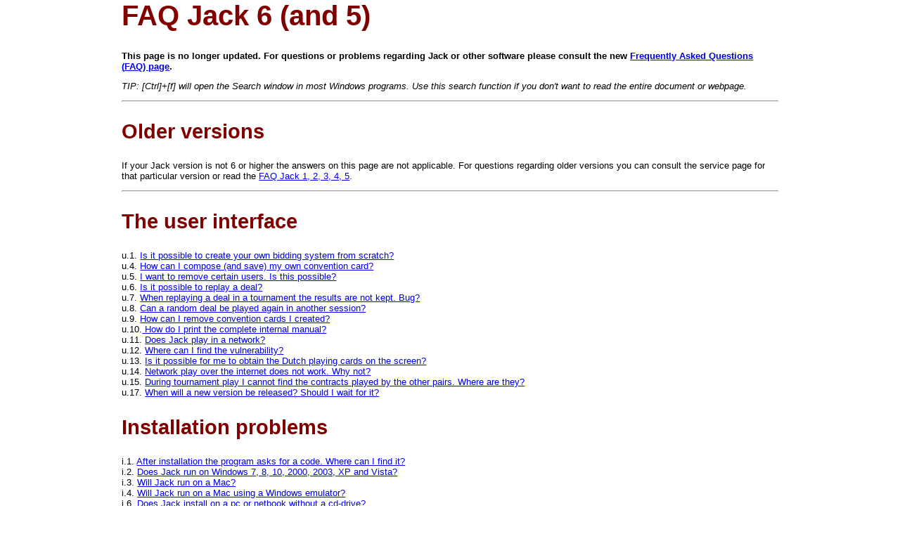

--- FILE ---
content_type: text/html
request_url: https://jackbridge.com/esupfaq.htm
body_size: 13472
content:
<!DOCTYPE HTML PUBLIC "-//W3C//DTD HTML 4.0 Transitional//EN">
<!-- developed by Vaporware for Kuijf & Kuijf Software (c) 2002  -->

<HTML>
<HEAD>
	<TITLE>Bridge: Jack - FAQ Jack 6</TITLE>
	<LINK href=jacksite.css rel="stylesheet" type="text/css">
	<SCRIPT language=JavaScript src="jacksite.js"></SCRIPT>
</HEAD>

<BODY class="jackPage" onLoad="jfSyncFrames('enavsupp');">


	<H1>FAQ Jack 6 (and 5)</H1>
	<p>
	<strong>This page is no longer updated. 
	For questions or problems regarding Jack or other software please consult the
	new <a href="esuppidx.htm">Frequently Asked Questions (<acronym title="Frequently Asked Questions">FAQ</acronym>) page</a>.</strong>
	
	</p><p>

	<i>TIP: [Ctrl]+[f] will open the Search window in most
	Windows programs. Use this search function if you don't want
	to read the entire document or webpage.</i>
	
	</p><p><hr></p>


	 <H2>Older versions</h2>
	 <P>If your Jack version is not 6 or higher the answers on this page
	 are not applicable. For questions regarding older versions you can
	 consult the service page for that particular version or read the
	<A href="esupfao.htm">FAQ Jack 1, 2, 3, 4, 5</A>.
	 
	
	<P><HR>

	<H2>The user interface</H2>

	u.1. <A href="#faqui001">Is it possible to create your own bidding system from scratch?</a>
	<br>u.4. <A href="#faqui004">How can I compose (and save) my own convention card?</a>
	<br>u.5. <A href="#faqui005">I want to remove certain users. Is this possible?</a>
	<br>u.6. <A href="#faqui006">Is it possible to replay a deal?</a>
	<br>u.7. <A href="#faqui007">When replaying a deal in a tournament the results are not kept. Bug?</a>
	<br>u.8. <A href="#faqui008">Can a random deal be played again in another session?</a>
	<br>u.9. <A href="#faqui009">How can I remove convention cards I created?</a>
	<br>u.10.<A href="#faqui010"> How do I print the complete internal manual?</a>
	<br>u.11. <A href="#faqui011">Does Jack play in a network?</a>
	<br>u.12. <A href="#faqui012">Where can I find the vulnerability?</a>
	<br>u.13. <A href="#faqui013">Is it possible for me to obtain the Dutch playing cards on the screen?</a>
	<br>u.14. <A href="#faqui014">Network play over the internet does not work. Why not?</a>
	<br>u.15. <A href="#faqui015">During tournament play I cannot find the contracts played by the other pairs. Where are they?</a>
	<br>u.17. <A href="#faqui017">When will a new version be released? Should I wait for it?</a>
	
	<H2>Installation problems</H2>
	i.1. <A href="#faqin001">After installation the program asks for a code. Where can I find it?</a>
	<br>i.2. <A href="#faqin002">Does Jack run on Windows 7, 8, 10, 2000, 2003, XP and Vista?</a>
	<br>i.3. <A href="#faqin003">Will Jack run on a Mac?</a>
	<br>i.4. <A href="#faqin004">Will Jack run on a Mac using a Windows emulator?</a>
	<br>i.6. <A href="#faqin006">Does Jack install on a pc or netbook without a cd-drive?</a>
	<br>i.7. <A href="#faqin007">Online activation fails, what should I do now?</a>
	<br>i.8. <A href="#faqin008">The "update code" box on my booklet is empty, can you get me an update code?</a>
	<br>i.9. <A href="#faqin009">Can I install the Jack 6 update on computers without Jack 5 being present?</a>
	<br>i.10. <A href="#faqin010">Does Jack install on an iPad or tablet?</a>
	

	<P><HR><P>
	
	<H2>The user interface</H2>

	<b><A name="faqui001">u.1. Is it possible to create your own bidding system from scratch?</B></a>
	<br>No. You can compose your own convention card. Jack has over 80 <A href="ejoconv.htm">conventions</a>, offering
	you a wide range of possibilities. Creating your own rules from scratch or defining new
	conventions is not possible.

	<P>
	<b><A name="faqui004">u.4. How can I compose (and save) my own convention card?</b></a>
	<br>Start by selecting the convention card environment. Now select a predefined convention card
	that best matches your requirements to be the base convention card for NS. Choose 'Edit'.
	Now select 'Create a new convention card' and enter a new name for your convention card. You will subsequently walk through all the 
	convention card screens, where you can change anything you like. In the final step the
	new convention card will be saved. You can now select the new convention card for both NS and EW.

	<P>
	<b><A name="faqui005">u.5. I want to remove certain users. Is this possible?</b></a>
	<BR>Yes, go to <B><I>[Settings</B>\Username]</i>.

	<P>
	<b><A name="faqui006">u.6. Is it possible to replay a deal?</b></a>
	<br>Select <B><I>[Actions</B>\Replay deal]</i>.
	
	<P>
	<b><A name="faqui007">u.7. When replaying a deal in a tournament the results are not kept. Bug?</b></a>
	<br>No, when playing in the tournament environment only the very first results will be saved.
	To be able to also store new results you should remove the existing results first; in the 
	tournament environment: <B><I>[File</B>\Tournaments]</I> select <B><I>[File</B>\Delete results]</I>.
	
	<P>
	<b><A name="faqui008">u.8. Can a random deal be played again in another session?</b></a>
	<br>Every deal has a unique number. You can replay a range of random deals, for example using
	different thinking time settings for Jack or using different convention cards. Another method
	for replaying deals is to store them separately, to be played again later on.

	<P>
	<b><A name="faqui009">u.9. How can I remove convention cards I created?</b></a>
	<BR>Enter the convention card environment and select the convention card.
	Now use the 'Delete' button.
	
	<P>
	<b><A name="faqui010">u.10. How do I print the complete internal manual?</b></a>
	<br>The manual is available as a pdf and can be printed.
	
	<P>
	<b><A name="faqui011">u.11. Does Jack play in a network?</b></a>
	<br>Yes, Jack can play both on a LAN or on the internet.
	
	<P>
	<b><A name="faqui012">u.12. Where can I find the vulnerability?</b></a>
	<br>Vulnerability is indicated by the highlighted direction indicators (i.e. colored red)
	both in the auction and on the table. Red means vulnerable. You can also change the settings to
	have vulnerability stand out even more.

	<P>
	<b><A name="faqui013">u.13. Is it possible for me to obtain the Dutch playing cards on the screen?</b></a>
	<br>Standard Dutch playing cards are on the CD but can also be obtained
	using <B><I>[Help</b>\Search for updates]</i>. 
	In the Dutch playing cards collection the aces feature some historical 
	Dutch buildings, it might be fun to have a look at them.
	<br>After installation you can use <B><I>[Settings</b>\Table]</I> to select the
	Dutch playing cards.

	<P>
	<b><A name="faqui014">u.14. Network play over the internet does not work. Why not?</b><br></a>
	Possible causes are: <br>
	1. The Server computer has a firewall. The Server computer must allow the Client computer access
	for Jack to be able to establish the connection. How to do this depends on the firewall software. <br>
	2. Jack says that he cannot establish a connection. Normally this indicates that the Client
	computer can not find the Server computer because the internet connection is not there.
	To check whether this is the case you can use the PING command. On the Client computer, open a DOS window
	and enter:<br><br>
	<code>PING &lt;ip-address&gt;</code><br><br>
	(substituting <code>&lt;ip-address&gt;</code> with the ip-address of the server) 
	if the number of packages received is 0 than you have a network problem which is unrelated to Jack.

	<P>
	<b><A name="faqui015">u.15. During tournament play I cannot find the contracts played by the other pairs. Where are they?</b><br></a>
	In some Jack tournaments only a frequency chart is available and not the contracts played by the other pairs.
	The reason is simple: the organisation of those tournaments did not enter the contracts played 
	and we did not get that data.

	<P><b><A name="faqui017">u.17. When will a new version be released? Should I wait for it?</a></b>
	<BR>It is not necessary to wait for a new version to be released. Jack is still
	ahead both in playing strength and user possibilities but yet is also still
	constantly being improved.
	<BR><A href="esupjreg.htm">Registrer</a> your purchase, if shortly after your
	purchase a new version is released you will receive a suitable offer for
	an update.
	<P>The Jack team does not release a new major version every year. In
	between major versions we sometimes have so much to offer a new minor
	version is released (a new number behind the decimal point, for example 
	6.11 for version 6). If you are in possession of its major version you
	can download and install the minor version for free.
	From within Jack 6 you can use <B><I>[Help</b>\Search for updates]</i>, 
	to contact the JackBridge website and install the updates.

	<P>Several new components and improvements were offered this way since
	the first release of Jack 6. This is an ongoing process enabling you to
	always have the most recent Jack 6 at your disposal.
 
	
	<H2>Installation problems</H2>
	<B><A name="faqin001">i.1. After installation the program asks for a code. Where can I find it?</a></b>
	<BR>The registration code is on the back of the manual. The code exists of
	three combinations of four letters each. Keep this code. You will need it again when
	you need to re-install the program.
	<BR>We allways recommend to <A href="esupjreg.htm">register</a>, if you loose track
	of your registration code we will be able to sent it again.

	<P><b><A name="faqin002">i.2. Does Jack run on Windows 7, 8, 10, 2000, 2003, XP and Vista?</b></a>
	<br>Yes.
	
	<P><b><A name="faqin003">i.3. Will Jack run on a Mac?</b></a>
	<br>No.

	<P><b><A name="faqin004">i.4. Will Jack run on a Mac using a Windows emulator?</b></a>
	<br>Yes, but we do not support this. 
	<BR>Successes were reported using a.o. Parallels.
	You should try our <A href="edwndem.htm">demo</a> first.

	<P><b><A name="faqin006">i.6. Does Jack install on a pc or netbook without a cd-drive?</a></b>
	<BR>Yes, you don't need the cd on the computer where you want to run Jack.
	You can install Jack using your own local network or by using a copy
	on another device such as a USB stick.
	
	<P><b><A name="faqin007">i.7. Online activation fails, what should I do now?</a></b>
	<BR>If online activation fails on a computer that is connected to the
	internet there are two possible causes:
	<UL>
		<LI>Your anti-virus software does not allow Jack to access www.jackbridge.com
		<LI>Your Windows firewall blocks Jack.
	</ul>
	We suspect that you answered a protection software question with NO where 
	it had to be YES. Getting this corrected can be difficult and might require 
	expert knowledge.
	If you are convinced that everything is done by the book and protection 
	software is not the problem than it might be caused by a Windows problem. 
	Start your internet explorer and visit some website. Keep the internet 
	explorer active (minimize it) while trying to activate Jack.
	<BR><i><b>TIP:</b> minimize this window, and try it now!</i>
	<P>If online activation keeps failing you should select manual activation.
	On screen an identification code, consisting of 16 strings of 4 characters, is
	displayed. Submit this identification code together with your registration
	code to us and you will receive the autorisationcode.
	
	<P><b><A name="faqin008">i.8. The "update code" box on my booklet is empty, can you get me an update code?</a></b>
	<BR>You don't need an update code, the box is intentionally left blank.
	If you bought Jack as an update, you can use the empty box to note
	your previous version registration code.
	<BR>Both when installing Jack 5 or the update from 4 to 5 the program will
	prompt you for your registration code. Here you should enter your new
	Jack 5 code. If your version is not the full version but the update from
	Jack 4 to 5 the program will subsequently prompt you to enter your Jack 4 code.
	
	<P><b><A name="faqin009">i.9. Can I install the Jack 6 update on computers without Jack 5 being present?</a></b>
	<br>The Jack 6 update can, just like the full Jack 6 version be used on new computers without the 
	presence of Jack 5. You do need the Jack 5 registration code during the installation.
	
	<p><b><A name="#faqin010">i.10 Does Jack install on an iPad or tablet?</a></b>
	<br>Tablets, like the iPad, usually operate using a different operating system
	(iOS or Android) and do not comply with the system requirements.
	<br>The only exception are tablets that run Windows 8 and are equipped with an 
	Intel X86 compatible CPU. Windows 8 tablets that are equipped with 
	ARM processor do not meet the system requirements. 
	For more information please contact your tablet supplier.

	<P><HR><P>
	<A name="mail"></a><H2>Helpdesk</h2>
	<strong>This page is no longer updated. 
	For questions or problems regarding Jack or other software please consult the
	new <a href="esuppidx.htm">Frequently Asked Questions (<acronym title="Frequently Asked Questions">FAQ</acronym>) page</a>.</strong>

	<p>
	When encountering problems/questions please:
	<OL>
		<LI>install the most recent version
			(or at least the newest minor version available for your mayor version)
		<LI>read the manual 
		<LI>read the help 
		<LI>read this FAQ
	</ol>

	<BR><BR><BR></p>


	<P class="footer">
	<SCRIPT language="JavaScript">
	<!-- Begin
	jfShowFooter("en");
	-->
	</SCRIPT>
	

</BODY>
</HTML>


--- FILE ---
content_type: text/css
request_url: https://jackbridge.com/jacksite.css
body_size: 15181
content:
#frame_position_newsbar {
	position: 			absolute;  
	left: 				0; 
	top: 				43px; 
}
#frame_position_contents { 
	position:			absolute; 
	top:				73px;
}
#layout_left {
	width: 				20px;
	height: 			100%;
}
#layout_left_topcorner {
	background:			white url(images/layottl.gif) no-repeat right;
	width: 				100%;
	height: 			114px;
}
#layout_left_newsbar {
	background:			#E56000 url(images/layotlc1.gif) no-repeat top left;
	width:				100%;
	height:				30px;

}
#layout_left_middle_edge {
	position:			absolute;
	left:				0px;
	top:				144px;
	width:				14px;
	height:				100%;
	background:			#FE9818 url(images/layotlm.gif) no-repeat left top;
}
#layout_left_bottomcorner {
	background:			white url(images/layotllb.gif) no-repeat;
	width: 				100%;
	height: 			66px;
}
#layout_nav_top {
	width:				100%;
	height:				144px;
	background: 		#FE9818 url(images/layotltc.gif) no-repeat left top;;
	padding:			6px 0 0 0;
}
#layout_left_nav_top_corner {
	background:			#A51805 url(images/layotlrt.gif) no-repeat left top;
	width:				100%;
	height:				108px;
}
#jacklogo {
	width:				126px;
	height:				94px;
	margin:				10px 3px 2px 3px;
}
#layout_nav_bottom {
	width:				100%;
	height:				50px;
}
#layout_left_nav_bottom_corner {
	background:			#A51805 url(images/layotlrb.gif) no-repeat left top;
	width:				100%;
	height:				20px;
}
#layout_left_nav_bottom_canvas_corner {
	background:			#FE9818 url(images/layotllc.gif) no-repeat left bottom;
	width:				25px;
	height:				30px;
}
#layout_left_nav_bottom_sitefooter {
	width:				107px;
	position:			absolute;
	top:				20px;
	left:				25px;
}
#layout_bottom_center {
	width:				100%;
	height:				50px;
}
#layout_bottom_contentsoverflow {
	width:				100%;
	height:				12px;
	background-color:	white;
}
#layout_bottom_image {
	position: 			absolute;  
	left: 				0; 
	top: 				12px; 
	width:				100%;
	height:				8px;
	background:			#FE9818 url(images/layotbc.gif) no-repeat left top;
}
.sitefooter {
	width:				100%;
	height:				30px;
	background:			#FE9818 url(images/layotbsp.gif) repeat-x bottom;
}
#layout_footer {
	position: 			absolute;  
	left: 				0; 
	top: 				20px; 
	font-size:			0.8em;
}
#layout_right_bottom_innercorner { 
	width:				24px;
	height:				50px;
	background:			white url(images/layotbc2.gif) no-repeat left bottom;
}
#layout_subheader {
	position: 			absolute;  
	left: 				0; 
	top: 				0; 
	width:				100%; 
	height: 			30px; 
	text-align: 		center; 
	overflow: 			hidden;
}
#layout_right {
	width: 				29px;
	height: 			100%;
}
#layout_right_topcorner {
	background:			white url(images/layottr.gif) no-repeat right top;
	width: 				29px;
	height: 			101px;
}
#layout_right_innercorner {
	background:			white url(images/layottc2.gif) no-repeat right top;
	width: 				24px;
	height: 			71px;
}
#layout_right_bottomcorner {
	background:			white url(images/layotbr.gif) no-repeat right;
	width: 				29px;
	height: 			66px;
}
.layout_right_spacer {
	background:			white url(images/layotrsp.gif) repeat-y right;
	height: 			100%;
}
.header {
	background:	 		#FE9818 url(images/layottcl.gif) no-repeat left;
	width:				100%;
	height:				67px;
	font-size:			2em; 
	color:				white;
	padding: 			0.5em;

}
.siteheader {
	background:	 		#FE9818 url(images/layottcs.gif) no-repeat left bottom;
	width:				100%;
	height:				60px;
	color:				white;
	overflow: 			hidden;
}
.newsbar {
	position: 			absolute;
	left: 				0;
	top: 				114px;	
	width:				100%; 
	height: 			30px; 
	background-color: 	#E56000;
	font-weight:		bold;
	font-size: 			18pt;
	font-family: 		arial, sans-serif;
	float:				left;
	overflow:			hidden;
	color: 				white; 
}
#newsbar_navigate {
	width:				132px;
}
#newsbar_navigate A IMG {
	width:				50px;
	height:				24px;
	margin:				3px 0px 3px 10px;
}
.contents { 
	padding:			0.5em;
	background-color: 	white; 
}
#welcome {
	min-height:			210px;
	max-width:			1000px; /* 1000px iets groter dan 800; 70em */
	margin:				auto; /* center the element by dividing the space in two */
/*	padding:			0.5em 4% 1em 10%; tbd gebruik als geen max-width en margin */
	font-size:			1.1em;
}
#welcometext:first-letter {
	font-size:			1.6em;
	font-family:		"monotype corsiva", cursive;
	color:				maroon;
}
#welcometext:first-line {
	font-size:			1.1em;
	font-weight: 		bold; 
}
#welcome IMG {
	clear:				none;
	float:				right;
	padding:			0.5em 0px 0.5em 0.5em;
}
#welcome_ext1, #contentpage_ext1, #contentpage_ext2 {
	padding:			1em 0; 
}
#welcome_ext1 IMG, #contentpage_ext1 IMG {
	clear:				none;
	float:				left;
	margin:				0 2em 0.5em 0; 
}
#welcome_ext1 .intro, #contentpage_ext1 .intro, #contentpage_ext2 .intro {
	max-width: 			1100px;
	margin:				auto;
	padding:			1em;
	border-radius:		16px; 
	border-style:		solid;
	border-color:		#FED991; /* beige=#FED991; grey=#EBEBEB; darkgrey=#CACACA; orange=#FE9818; darkorange=#E56000; maroon=#A51805;*/
	overflow:			hidden; /* grow with floating childs */
}
#welcome_ext2 {
	padding:			1em 2em;
}
#welcome_ext2 .intro {
	background-color: 	#FED991; /* beige */
	width: 				100%; /* 1100px;*/
	margin:				auto;
	padding:			1em;
	border-radius:		16px; 
	border-style:		solid;
	border-color:		#FED991; /* beige */
	overflow:			hidden; /* grow with floating childs */
}
#contentpage_ext2 .intro {
	background-color: 	#FED991; /* beige */
}
#contentpage_ext2 .mainItemContents {
	background-color: 	white;
	border-color:		#E56000; /* darkorange=#E56000; */
}
#layout_subheader H2 {
	display: 			inline; 
	clear: 				both;
	vertical-align: 	middle;
	width: 				100%; 
	margin: 			0;
	padding: 			0; 
	color: 				maroon; 
	font-weight: 		bold; 
	font-size: 			18pt;
	font-family: 		"copperplate gothic bold", times, "times new roman", serif;
}
#sitename {	
	float: 				left;
	margin: 			0px 0px 0px 5px; 
}
#langselector {	
	float: 				right;
	width: 				170px; 
	margin: 			4px 4px 3px 0px; 
	padding: 			0;
}
#languages {	
	margin: 			0; 
	padding: 			0; 
	list-style: 		none; 
}
#languages IMG {
	display: 			block; 
}
#languages LI {
	float: 				left;
	margin: 			0px;
	padding: 			0;  
	border-width: 		2px; 
	border-style: 		solid;
 	border-color: 		#E56000; 
}
#languages LI#huidig { 
	border-color: 		#FEEAB2;
}
#languages LI A IMG {
	border:				0;
}
.topic {	
	float: 				left;
	background-color: 	white; /*#fed991; */
	height:				150px; /* helft van 340px; /* 300 */
	width:				224px; /* 291px; 185px */
	padding:			1em;
	margin:				0px 16px 16px 0px; /*0px 26px 16px 0px; */ /*4px 26px 16px 4px; /* 0px 26px 16px 0px; */
	border-radius:		16px; 
	border-style:		solid;
	border-color:		white; 
}
.topic H3 {	
	margin: 			0 0 0.2em 0;
	padding:			0.1em;
	color: 				white;
	background-color: 	#A51805; 
	text-align: 		center; 
	font-size:			1.2em;
	font-weight: 		bold; 
	font-family: 		arial, sans-serif;
}
.topic P {
	margin: 			0;
}
.maintopic {
	width:				100%;
}
.navbar {
	width:				132px;
	height:				100%;
	background-color:	#A51805; /* maroon */
}
#navigate {
	height:				100%;
	font-family: 		arial, sans-serif;
	font-weight:		bold;
	font-size:			1.2em;
	overflow:			hidden;
	list-style:			none;
	margin: 			0; 
	padding:			0;
}
#navigate LI {
	width:				124px;
	text-align:			center;
	margin:				5px 4px 0 4px;
}
#navigate A { 
	padding: 			0.2em 0;
	display:			block;
	width:				120px;
	height:				1.4em;
	text-decoration:	none;
	border-width:		1px;
	border-style:		outset;
	border-color:		#E56000 #FEEAB2 #E56000 #FEEAB2;
}
#navigate A:link {
	color:				white;
}
#navigate A:visited {
	color:				white;
}
#navigate A:hover {
	color:				yellow;
	border-style:		inset;
	background-color:	#E56000;
}
#navigate A#index {
	color:				#A51805;
	background-color:	white;
}
a img {
	border:				0;
}
#subpage_title {
	width:				100%; 
	height: 			32px; 
	background-color: 	#E56000;
	clear:				both;
}
#subpage_navhom {
	width:				50px; margin: 4px 0px;
	float: 				left;
}
#subpage_logo {
	float: 				right;
	margin: 			4px 0px;
}
.nofuss li {
	list-style:			none;
	width:				8em;
	border-style: 		none solid none none;
	border-color:		maroon;
	border-width:		1px;
	float:				left;
	text-align:			center;
}
#nofuss {
	background-color:	#FEEAB2;
}
#nofuss h1 {
	height:				2em;
}
.index_mainpicture {
	width:				300px;
	height: 			200px;
	text-align: 		center;
	float:				left;
	background-color: 	#FEEAB2;
}
.index_subdomain {
	width:				20em; 
	height: 			22em; 
	margin: 			1% 1% 1% 1%;
	text-align: 		center;
	float:				left;
	border:				solid 1px maroon;
	background-color: 	white;
}
.index_subdomain h2 {
    font-family: 		"lucida sans", verdana, arial, sans-serif;
    font-size: 			1.6em;
    color: 				maroon;
}
#index_footer {
	clear: 				both;
}
.readmore_ref {
	vertical-align:		bottom;
	text-align:			right;
}
.english_site {
	font-style:		italic;
}
BODY
{
    FONT-WEIGHT: 		normal;
    FONT-SIZE: 			10pt;
    MARGIN: 			0px;
    BACKGROUND-COLOR: 	#FFFFFF;
    FONT-FAMILY: 		verdana, arial, sans-serif;
}
.jackBACKGROUND-COLOR
{
    BACKGROUND-COLOR: 	#FEEAB2;
}
.jackBACKGROUND-COLOR-DARK
{
    BACKGROUND-COLOR: 	#FEDA92;
}
/* jackPage class - BEGIN */
.jackPage {
	margin:			2em;
	max-width:			70em; /* 20160930 na vele jaren terug naar 70em */
	margin:				auto; /* 20160930 center the element by dividing the space in two */
}
.jackPage TABLE
{
	VERTICAL-ALIGN : 	top;
	FONT-SIZE: 			1em;
    FONT-FAMILY:  		verdana, arial, sans-serif;
}
.jackPage TABLE:TH
{
	VERTICAL-ALIGN : 	top;
	FONT-SIZE: 			1em;
    FONT-FAMILY: 		verdana, arial, sans-serif;
	FONT-WEIGHT : 		bold;
}
.jackPage HR
{
	COLOR: 				maroon;
}
/* jackPage class - END */
H1
{
    FONT-FAMILY: 		"lucida sans", verdana, arial, sans-serif;
    FONT-SIZE: 			3em;
    FONT-WEIGHT: 		bold;
    COLOR: 				maroon;
}
H2
{
    FONT-FAMILY: 		"lucida sans", verdana, arial, sans-serif;
    FONT-SIZE: 			2.2em;
    FONT-WEIGHT: 		bold;
    COLOR: 				maroon;
}
H3
{
    FONT-FAMILY: 		"lucida sans", verdana, arial, sans-serif;
    FONT-SIZE: 			1.8em;
    FONT-WEIGHT: 		bold;
    COLOR: 				maroon;
}
H4
{
    FONT-FAMILY: 		"lucida sans unicode", verdana, arial, sans-serif;
    FONT-SIZE: 			1.4em;
    FONT-WEIGHT: 		normal;
    COLOR: 				maroon;
}
CODE
{
    FONT-SIZE: 			1em;
}
.cdcoverimg {
	width:				140px;
    border: 			solid black 1px;
}
.cdcatalogimg {
	width:				80px;
    border: 			solid black 1px;
}
.cdcataloglistimg {
	width:				140px;
    border: 			0;
}
.jackTournamentTable
{
	BACKGROUND-COLOR: 	#FCF7D1;
	WIDTH: 				640px;
}
.jackColorTable
{
	BACKGROUND-COLOR: 	#FCF7D1;
}
.footer
{
    FONT-SIZE: 			0.8em;
    FONT-FAMILY: 		arial, sans-serif;
    FONT-VARIANT: 		normal;
	TEXT-ALIGN: 		center;
	VERTICAL-ALIGN: 	baseline;
}
TABLE.JackCatalog 
{ 
	width:				700px; 
	border: 			solid maroon 2px; 
	vertical-align:		top; 
	padding:			1em; 
	border-collapse:	collapse; 
}
.JackCatalog TD 
{ 
	border: 			solid maroon 1px; 
	vertical-align:		top; 
	padding:			1em; 
}
.pricelist 
{ 
	text-align:			center; 
	border:				none 2px #E56000;
}
TABLE.pricelist 
{ 
	width:				100%; 
	padding:			1em; 
	border-style: 		solid; 
	border-collapse:	collapse; 
	background-color:	white; 
}
.pricelist TH 
{ 
	border: 			solid 1px white; 
	background-color:	#FE9818; 
	color:				maroon; 
}
.pricelist TD 
{ 
	border: 			solid 1px #E56000; 
	text-align:			left; 
	padding-left:		0.5em; 
}
.offer_at {
	font-weight:		bold;
	font-style:			italic;
	color:				red;
}
.pricelist .offer_from {
	text-decoration:	line-through;
}
.inactive {
	color:				gray;
}
.email_letter {
	width:				80%; 
	margin: 			1em;
	padding:			1em;
	text-align: 		left;
	float:				left;
	border:				solid 1px maroon;
	background-color: 	white;
}
.license {
	width:				80%; 
    FONT-FAMILY: 		arial, sans-serif;
	margin: 			1em;
	padding:			1em;
	text-align: 		left;
	border:				solid 1px maroon;
	background-color: 	white;
}
.license H3 {
    FONT-FAMILY: 		arial, sans-serif;
}
/* ======================= */
.mainItem {
	width:				244px; /* 244px */
	float:				left; /* nieuw */
	margin:				0px 26px 16px 0px;
}
.mainItemContents {
/*	background-color:	#FFF9EB; /* lightbeige(mainbg)=#FFF9EB beige(mainbg)=#FEEAB2; darkorange=#E56000; grey=#EBEBEB; */
	height:				340px; /* 300 */
	width:				224px; /* 224px */
	padding:			1em;
	border-radius:		16px; 
	border-style:		solid;
	border-color:		#EBEBEB; /* grey=#EBEBEB; orange=#FE9818; darkgrey=#CACACA; */
}
.mainItem#spotlight {
	width:				514px; /* 2x244+26 244px */
}
.mainItem#spotlight .mainItemContents {
	width:				490px; /* 2x224+26+16 224px */
}
.sectionImg {
	max-width:			174px; 
	max-height:			205px; 
	float:				left;
}
div.resellerImg { 
	display: 			block; 
	width:				224px; /* 182px; try2019 */
	height:				80px;  
	text-align: 		center;
}
.resellerImg img {
	max-width:			180px;
	height:				80px;  
}
/* == eordr.htm
*/
body#eordr .sectionImg {
	border:				solid 1px black;
}
/* == paypal.htm
*/
body#paypal .mainItemContents {
	height:				400px; 
}
body#paypal .intro {
	background-color:	#fef1d2; /*#FEEAB2; */
	border-color:		maroon;
	border-style:		double;
}
body#paypal .mainItemContents { 
	border-color:		#FE9818; /* orange */
	border-width:		1px;
}
body#paypal .mainItem#spotlight .mainItemContents { 
	background-color:	#FFFCF5; /* lightlightbeige */
}
/* try 2019 doesnt work, fix for mobile font shrinking font-size=1em or 100% (actual_size = div.font_size * parent.font_size) next try p or span*/
/* div {
	font-size:			100%;
} 
*/
.mainItemContents H3 {	
	margin: 			0 0 0.2em 0;
	padding:			0.1em;
	color: 				#E56000; /* white; */
	text-align: 		center; 
	font-size:			1.4em;
	font-weight: 		bold; 
	font-family: 		arial, sans-serif;
	border:				0 0 2px 0;
	min-height:			2.4em;
}
a.enter {
 	display:			block;
	color: 				black; /*#7F3F97;*/
	text-decoration:	none;
}
div.homeproduct {
	display: 			block; 
	margin:				auto; 
	width:				102px; 
	overflow:			hidden;
}
.homeproduct img {
	width:				100px; /* 100px; 80px; orig 140*/
	height:				145px; /* 145px; 113px; orig 205 */
	border:				1px solid black;
}
.item p {
	clear:				both;
}
* html .item { 
	height:				expression( this.scrollHeight < 300 ? "300px" : "auto" ); /* sets min-height for IE */
}
body#home .item {
	position:			relative;
	min-height:			300px; /* sets min-height value for all standards-compliant browsers */
}
body#home .mainItemAbstract {
	color:				#777777;
	border-top:			1px solid #606060;				
	padding:			0.5em;
	font-weight:		bold;
	text-align:			center;
}
/* ======================= */
.faq dl {
	margin: 			0.5em 0 1.5em 0;
}
.faq dt {
	font-weight: 		bold;
	line-height: 		1.5;
	margin-top: 		1em;
	padding: 			0 25px;
	color:				maroon; /* #E56000 teal */
}
.faq dd {
	line-height: 		1.5;
	padding: 			0 25px;
	color:				#505050; /*#606060; /* black maroon */
}


--- FILE ---
content_type: text/javascript
request_url: https://jackbridge.com/jacksite.js
body_size: 11644
content:
<!-- 
// jackware.js 
// developed by Vaporware for Kuijf & Kuijf Software (c) 2002

function getDatumMaand(today) {
var arrMonth = new Array(12);

	arrMonth[0]= "januari"; arrMonth[ 1]= "februari"; arrMonth[ 2]= "maart";
	arrMonth[3]= "april"; arrMonth[ 4]= "mei"; arrMonth[ 5]= "juni";
	arrMonth[6]= "juli"; arrMonth[ 7]= "augustus"; arrMonth[ 8]= "september";
	arrMonth[9]= "oktober"; arrMonth[10]= "november"; arrMonth[11]= "december";

	return( arrMonth[today.getMonth()] );
}	

function getDatumMaandEn(today) {
var arrMonth = new Array(12);

	arrMonth[0]= "january"; arrMonth[ 1]= "february"; arrMonth[ 2]= "march";
	arrMonth[3]= "april"; arrMonth[ 4]= "may"; arrMonth[ 5]= "june";
	arrMonth[6]= "july"; arrMonth[ 7]= "august"; arrMonth[ 8]= "september";
	arrMonth[9]= "october"; arrMonth[10]= "november"; arrMonth[11]= "december";

	return( arrMonth[today.getMonth()] );
}	

function getDatumMaandFr(today) {
var arrMonth = new Array(12);

	arrMonth[0]= "janvier"; arrMonth[ 1]= "f&eacute;vrier"; arrMonth[ 2]= "mars";
	arrMonth[3]= "avril"; arrMonth[ 4]= "mai"; arrMonth[ 5]= "juin";
	arrMonth[6]= "juillet"; arrMonth[ 7]= "ao&ucirc;t"; arrMonth[ 8]= "septembre";
	arrMonth[9]= "octobre"; arrMonth[10]= "novembre"; arrMonth[11]= "d&eacute;cembre";

	return( arrMonth[today.getMonth()] );
}

function getDatumMaandGe(today) {
var arrMonth = new Array(12);

	arrMonth[0]= "Januar"; arrMonth[ 1]= "Februar"; arrMonth[ 2]= "M&auml;rz";
	arrMonth[3]= "April"; arrMonth[ 4]= "Mai"; arrMonth[ 5]= "Juni";
	arrMonth[6]= "Juli"; arrMonth[ 7]= "August"; arrMonth[ 8]= "September";
	arrMonth[9]= "Oktober"; arrMonth[10]= "November"; arrMonth[11]= "Dezember";

	return( arrMonth[today.getMonth()] );
}	

function getDatumDag(today) {
var arrDay = new Array(7);

	arrDay[0]= "zondag"; arrDay[1]= "maandag"; arrDay[2]= "dinsdag"; arrDay[3]= "woensdag";
	arrDay[4]= "donderdag"; arrDay[5]= "vrijdag"; arrDay[6]= "zaterdag";

	return( arrDay[today.getDay()] );
}	

function getDatumDagEn(today) {
var arrDay = new Array(7);

	arrDay[0]= "sunday"; arrDay[1]= "monday"; arrDay[2]= "tuesday"; arrDay[3]= "wednesday";
	arrDay[4]= "thursday"; arrDay[5]= "friday"; arrDay[6]= "saturday";

	return( arrDay[today.getDay()] );
}	

function getDatumDagFr(today) {
var arrDay = new Array(7);

	arrDay[0]= "dimanche"; arrDay[1]= "lundi"; arrDay[2]= "mardi"; arrDay[3]= "mercredi";
	arrDay[4]= "jeudi"; arrDay[5]= "vendredi"; arrDay[6]= "samedi";

	return( arrDay[today.getDay()] );
}	

function getDatumDagGe(today) {
var arrDay = new Array(7);

	arrDay[0]= "Sonntag"; arrDay[1]= "Montag"; arrDay[2]= "Dienstag"; arrDay[3]= "Mittwoch";
	arrDay[4]= "Donnerstag"; arrDay[5]= "Freitag"; arrDay[6]= "Samstag";

	return( arrDay[today.getDay()] );
}	

function getDatumDD(today) {

	return( today.getDate() );
}	

function getDatumCCYY(today) {

	return( today.getFullYear() );
}	

function getDatum(today,jLanguage) {
var dag, dd, maand, ccyy;
	dd=getDatumDD(today);
	ccyy=getDatumCCYY(today);
	
	if (jLanguage.toLowerCase().indexOf("en") != -1) {
		dag=getDatumDagEn(today);
		maand=getDatumMaandEn(today);
	} else if (jLanguage.toLowerCase().indexOf("fr") != -1) {
		dag=getDatumDagFr(today);
		maand=getDatumMaandFr(today);
	} else if (jLanguage.toLowerCase().indexOf("ge") != -1) {
		dag=getDatumDagGe(today);
		maand=getDatumMaandGe(today);
	} else {
		dag=getDatumDag(today);
		maand=getDatumMaand(today);
	}

	return( dag + " " + dd + " " + maand + " " + ccyy);
}	
function jfFindObj(n, d) { //v3.0
	var p,i,x;  
	if(!d) 
		d=document; 
	if((p=n.indexOf("?"))>0&&parent.frames.length) {
		d=parent.frames[n.substring(p+1)].document; 
		n=n.substring(0,p);
	}
	if(!(x=d[n])&&d.all) 
		x=d.all[n]; 
	for (i=0;!x&&i<d.forms.length;i++) 
		x=d.forms[i][n];
	for(i=0;!x&&d.layers&&i<d.layers.length;i++) 
		x=jfFindObj(n,d.layers[i].document); 
	return x;
}

//jackfunction HoverIn
function jfHoverIn(btnSelect,newImage) { //v3.0
	document.btnKeep=document[btnSelect];
	if(!document.btnKeep.keep) 
		document.btnKeep.keep=document[btnSelect].src; 
	document[btnSelect].src=newImage;
}

//jackfunction HoverOut
function jfHoverOut() {
	document.btnKeep.src=document.btnKeep.keep;
}

//jackfunction HoverSubIn
function jfHoverSubIn(btnSelect,newImage) { //v3.0
	jfHoverIn(btnSelect,newImage);
}

//jackfunction HoverSubOut
function jfHoverSubOut() {
	jfHoverOut();
}

function jfPreloadImages() { //v3.0
  var d=document; 
  if(d.images){ 
  	if(!d.jfP) 
		d.jfP=new Array();
    var i,j=d.jfP.length,a=jfPreloadImages.arguments; 
	for(i=0; i<a.length; i++)
    	if (a[i].indexOf("#")!=0){ 
			d.jfP[j]=new Image; 
			d.jfP[j++].src=a[i];
		}
	}
}

//jackfunction Navigate Node
function jfNavigate(mainDoc) {
jfDebug("jfNavigate("+mainDoc+")");

	if (mainDoc != "") {
		if(parent.fraMain) parent.fraMain.location.href=mainDoc;
		else parent.location.href=mainDoc;
	}
}

//jackfunction NavBack: navigate backwards
function jfBack() {

	parent.fraMain.history.back();
}

//jackfunction Synchronise Frames: updates secondary frames if needed
function jfSyncFrames(nameNavigate) {
var relPath="./";
var extension=".htm";

	if ((parent.fraNavigate) && (nameNavigate != "")){
		if (parent.fraNavigate.document.jfName != nameNavigate) {
			parent.fraNavigate.location.replace(relPath + nameNavigate + extension);
		}
	}
}

function jfShowTitle(jHome,jLanguage) {
var strIndex="dindex.htm";

	if (top == self) {
		if (jLanguage.toLowerCase().indexOf("en") != -1) {
			strIndex="eindex.htm";
		} else if (jLanguage.toLowerCase().indexOf("fr") != -1) {
			strIndex="findex.htm";
		} else if (jLanguage.toLowerCase().indexOf("ge") != -1) {
			strIndex="gindex.htm";
		}

		document.write ("<DIV id='subpage_title'>");
		document.write ("	<DIV id='subpage_navhom'>");
		document.write ("		<A href='"+strIndex+"'><IMG alt='Home' src='./images/homebt.gif'></A>");
		document.write ("	</DIV>");
		document.write ("	<DIV id='subpage_logo'>");
		document.write ("		<IMG src='./images/ss.gif'> <IMG src='./images/sh.gif'>&nbsp;");
		document.write ("		<IMG src='./images/dtxtjack.gif'> &nbsp;");
		document.write ("		<IMG src='./images/sd.gif'> <IMG src='./images/sc.gif'>&nbsp;");
		document.write ("	</DIV>");
		document.write ("</DIV>");
	}
}

function jfShowFooter(jLanguage) {
var strRights="Alle rechten voorbehouden.";
var strModified="Laatst bijgewerkt ";

	var datModified = new Date(document.lastModified);
	var strDatum=getDatum(datModified,jLanguage);

	if (jLanguage.toLowerCase().indexOf("en") != -1) {
		strRights="All rights reserved.";
		strModified="Last modified ";
	} if (jLanguage.toLowerCase().indexOf("fr") != -1) {
		strRights="Tous droits r&eacute;serv&eacute;s.";
		strModified="Modifi&eacute; le ";
	} if (jLanguage.toLowerCase().indexOf("ge") != -1) {
		strRights="Alle Rechte vorbehalten.";
		strModified="Zuletzt modifiziert am ";
	}
	document.write (strModified + strDatum + ".<BR>");
	document.write ("Copyright &copy; 2001-" + getDatumCCYY(datModified) + " Vaporware, Kuijf &amp; Kuijf Software. ");
	document.writeln (strRights + "<BR>");

}

function jfOrderProduct(prodCod,prodStr,listprice,vat) {
	this.prodCod=prodCod;
	this.prodStr=prodStr;
	this.listprice=listprice;
	this.vat=vat;
}

function jfOrderAddProduct(prodCod,prodStr,listprice,vat) {
	arrProductCatalogue[itemsCatalogue++] = new jfOrderProduct(prodCod,prodStr,listprice,vat);
}
var itemsCatalogue=0;
var arrProductCatalogue = new Array();
var pp=9.00, pp_e=9.00, pp_n=9.00, pp_treshold=100, max_order=150;

jfOrderAddProduct("J6","Jack 6",           74.79 ,14.21 );
jfOrderAddProduct("U","Jack update 5 > 6", 29.41 , 5.59 );
jfOrderAddProduct("T","Tournaments 2002",  24.79 , 4.71 );

function jfOrderGetProductString(prodCod) {
	for (i=0;i<itemsCatalogue;i++) {
		if (arrProductCatalogue[i].prodCod == prodCod) {
			return (arrProductCatalogue[i].prodStr);
		}
	} return (-1);
}

function jfOrderGetProductListprice(prodCod) {
	for (i=0;i<itemsCatalogue;i++) {
		if (arrProductCatalogue[i].prodCod == prodCod) {
			return (arrProductCatalogue[i].listprice);
		}
	} return (-1);
}

function jfOrderGetProductVat(prodCod) {
	for (i=0;i<itemsCatalogue;i++) {
		if (arrProductCatalogue[i].prodCod == prodCod) {
			return (arrProductCatalogue[i].vat);
		}
	} return (-1);
}

function jfOrderUpdateFields(object) {
	var prodCod="",productStr="",orderStr="";
	var listprice=0,vat=0,amountDue=0;
	
	var ec_resident=(object.radioEC[0].checked);
	var download_ordered=(object.radioDWNL[1].checked);

	pp=0;

	if (object.checkJack6.checked) {
		prodCod="J6";
		productStr+=prodCod;
		orderStr+=jfOrderGetProductString(prodCod);
		listprice+=eval(jfOrderGetProductListprice(prodCod));
		vat+=eval(ec_resident*jfOrderGetProductVat(prodCod));
	}
	if (object.checkUpdate.checked) {
		prodCod="U";
		productStr+=prodCod;
		orderStr+=jfOrderGetProductString(prodCod);
		listprice+=eval(jfOrderGetProductListprice(prodCod));
		vat+=eval(ec_resident*jfOrderGetProductVat(prodCod));
	}
	if (object.checkT2002.checked) {
		prodCod="T";
		productStr+=prodCod;
		if(orderStr.length >0) {
			orderStr+=" + ";
		}

		orderStr+=jfOrderGetProductString(prodCod);
		listprice+=eval(jfOrderGetProductListprice(prodCod));
		vat+=eval(ec_resident*jfOrderGetProductVat(prodCod));
	}
	// 20160908 update order info
	if (download_ordered) {
		orderStr+=" download"; 
	}

	object.productID.value=productStr;
	object.orderID.value="ART#"+productStr+"_"+object.languageID.value+object.regionID.value+object.downloadID.value;
	object.order.value=orderStr+" ("+object.orderID.value+")";

	amountDue=eval(listprice+vat);
	if (ec_resident) {
		pp=pp_e;
	} else {
		pp=pp_n;
	}
	if (download_ordered) {
		pp=0;
	}
	if ((amountDue > 0)&&(amountDue < eval(max_order))) {
		if (amountDue < pp_treshold) amountDue+=eval(pp);
		object.price.value=eval((Math.round((amountDue)*100))/100);
	} else {
		object.order.value="";
		object.price.value=0;
	}
	
	jfOrderToPaypal(object);
}

function jfOrderChangeLanguage(object) {
    var Current = object.language.selectedIndex;
    object.languageID.value = object.language.options[Current].value;
	jfOrderUpdateFields(object);
}

function jfOrderChangeRegion(object) {
	for (i=0;i<object.radioEC.length;i++) {
		if (object.radioEC[i].checked) 
			object.regionID.value = object.radioEC[i].value;
	}
	jfOrderUpdateFields(object);
}

function jfOrderChangeDownload(object){
	for (i=0;i<object.radioDWNL.length;i++) {
		if (object.radioDWNL[i].checked) 
			object.downloadID.value = object.radioDWNL[i].value;
	}
	jfOrderUpdateFields(object);
}

function jfOrderChangeProduct(object,prodcode) {

	if ((prodcode=="J6")&&(object.checkJack6.checked)&&(object.checkUpdate.checked))
		object.checkUpdate.checked=false;
	if ((prodcode=="U")&&(object.checkJack6.checked)&&(object.checkUpdate.checked))
		object.checkJack6.checked=false;
	jfOrderUpdateFields(object);
}
function jfToAmount(num) {
	var tNum=eval(num)+0.001;
	
	var strNum=tNum.toString();
	if (strNum.indexOf(".")>0) {
		strNum=strNum.substring(0,(strNum.indexOf(".")+3));
	} else if (strNum.indexOf(",")>0) {
		strNum=strNum.substring(0,(strNum.indexOf(",")+3));
	} else
		strNum=0;
	return(strNum);
}

function jfOrderToPaypal(object) {
	formPaypal=document.forms["formOrderPaypal"];
	formOrder=object;
	formPaypal.amount.value=jfToAmount(formOrder.price.value);
	formPaypal.item_name.value=formOrder.order.value;
}

function jfDebug(msg) {
	//parent.fraDebug.document.write("\n  >>"+msg);
	//alert(msg);
}
-->
